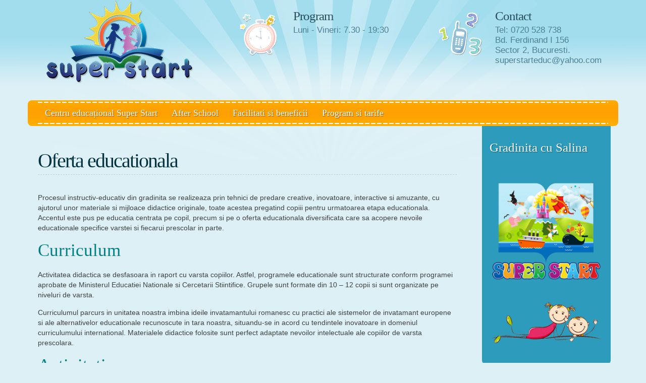

--- FILE ---
content_type: text/html; charset=UTF-8
request_url: https://superstart.ro/index.php/sample-page/oferta-educationala/
body_size: 5150
content:
<!DOCTYPE html>
<html lang="ro-RO">
	<head>
		<meta charset="UTF-8" />
		<meta name="viewport" content="width=device-width, initial-scale=1, maximum-scale=1" />
		<title>Oferta educationala &#8211; Centru Educațional Super Start</title>
						<link rel='dns-prefetch' href='//s.w.org' />
		<script type="text/javascript">
			window._wpemojiSettings = {"baseUrl":"https:\/\/s.w.org\/images\/core\/emoji\/13.0.0\/72x72\/","ext":".png","svgUrl":"https:\/\/s.w.org\/images\/core\/emoji\/13.0.0\/svg\/","svgExt":".svg","source":{"concatemoji":"https:\/\/superstart.ro\/wp-includes\/js\/wp-emoji-release.min.js?ver=5.5.17"}};
			!function(e,a,t){var n,r,o,i=a.createElement("canvas"),p=i.getContext&&i.getContext("2d");function s(e,t){var a=String.fromCharCode;p.clearRect(0,0,i.width,i.height),p.fillText(a.apply(this,e),0,0);e=i.toDataURL();return p.clearRect(0,0,i.width,i.height),p.fillText(a.apply(this,t),0,0),e===i.toDataURL()}function c(e){var t=a.createElement("script");t.src=e,t.defer=t.type="text/javascript",a.getElementsByTagName("head")[0].appendChild(t)}for(o=Array("flag","emoji"),t.supports={everything:!0,everythingExceptFlag:!0},r=0;r<o.length;r++)t.supports[o[r]]=function(e){if(!p||!p.fillText)return!1;switch(p.textBaseline="top",p.font="600 32px Arial",e){case"flag":return s([127987,65039,8205,9895,65039],[127987,65039,8203,9895,65039])?!1:!s([55356,56826,55356,56819],[55356,56826,8203,55356,56819])&&!s([55356,57332,56128,56423,56128,56418,56128,56421,56128,56430,56128,56423,56128,56447],[55356,57332,8203,56128,56423,8203,56128,56418,8203,56128,56421,8203,56128,56430,8203,56128,56423,8203,56128,56447]);case"emoji":return!s([55357,56424,8205,55356,57212],[55357,56424,8203,55356,57212])}return!1}(o[r]),t.supports.everything=t.supports.everything&&t.supports[o[r]],"flag"!==o[r]&&(t.supports.everythingExceptFlag=t.supports.everythingExceptFlag&&t.supports[o[r]]);t.supports.everythingExceptFlag=t.supports.everythingExceptFlag&&!t.supports.flag,t.DOMReady=!1,t.readyCallback=function(){t.DOMReady=!0},t.supports.everything||(n=function(){t.readyCallback()},a.addEventListener?(a.addEventListener("DOMContentLoaded",n,!1),e.addEventListener("load",n,!1)):(e.attachEvent("onload",n),a.attachEvent("onreadystatechange",function(){"complete"===a.readyState&&t.readyCallback()})),(n=t.source||{}).concatemoji?c(n.concatemoji):n.wpemoji&&n.twemoji&&(c(n.twemoji),c(n.wpemoji)))}(window,document,window._wpemojiSettings);
		</script>
		<style type="text/css">
img.wp-smiley,
img.emoji {
	display: inline !important;
	border: none !important;
	box-shadow: none !important;
	height: 1em !important;
	width: 1em !important;
	margin: 0 .07em !important;
	vertical-align: -0.1em !important;
	background: none !important;
	padding: 0 !important;
}
</style>
	<link rel='stylesheet' id='style-css'  href='https://superstart.ro/wp-content/themes/tb-childcare/style.css?ver=5.5.17' type='text/css' media='all' />
<link rel='stylesheet' id='wp-block-library-css'  href='https://superstart.ro/wp-includes/css/dist/block-library/style.min.css?ver=5.5.17' type='text/css' media='all' />
<script type='text/javascript' src='https://superstart.ro/wp-includes/js/jquery/jquery.js?ver=1.12.4-wp' id='jquery-core-js'></script>
<script type='text/javascript' src='https://superstart.ro/wp-content/themes/tb-childcare/js/bootstrap.js?ver=5.5.17' id='bootstrap-js'></script>
<link rel="https://api.w.org/" href="https://superstart.ro/index.php/wp-json/" /><link rel="alternate" type="application/json" href="https://superstart.ro/index.php/wp-json/wp/v2/pages/20" /><link rel="alternate" type="application/json+oembed" href="https://superstart.ro/index.php/wp-json/oembed/1.0/embed?url=https%3A%2F%2Fsuperstart.ro%2Findex.php%2Fsample-page%2Foferta-educationala%2F" />
<link rel="alternate" type="text/xml+oembed" href="https://superstart.ro/index.php/wp-json/oembed/1.0/embed?url=https%3A%2F%2Fsuperstart.ro%2Findex.php%2Fsample-page%2Foferta-educationala%2F&#038;format=xml" />
<link rel="icon" href="https://superstart.ro/wp-content/uploads/2016/10/cropped-education-32x32.png" sizes="32x32" />
<link rel="icon" href="https://superstart.ro/wp-content/uploads/2016/10/cropped-education-192x192.png" sizes="192x192" />
<link rel="apple-touch-icon" href="https://superstart.ro/wp-content/uploads/2016/10/cropped-education-180x180.png" />
<meta name="msapplication-TileImage" content="https://superstart.ro/wp-content/uploads/2016/10/cropped-education-270x270.png" />
	</head>
	<body>

	<div class="container">
	<div class="row-fluid">
        	<div class="row-fluid">
		<div class="span4 text-center">
		<a href="https://www.superstart.ro" title="Gradinita Super Start"><img src="https://superstart.ro/wp-content/uploads/2016/08/logo-1.png"></a>
        </div>
                <div class="span4 header-box hidden-phone">
		<div class="row-fluid">
		<div class="span4 text-center">
                <a href="https://superstart.ro/index.php/program-si-tarife/" title="Program Gradinita Super Start"><img src="https://superstart.ro/wp-content/uploads/2016/04/clock.png" /></a>
        </div>
	        <div class="span8">
		<p>Program</p>
		Luni - Vineri: 7.30 - 19:30
        </div>
         </div>
          </div>
	        <div class="span4 header-box hidden-phone">
		<div class="row-fluid">
		<div class="span4 text-center">
		<a href="https://superstart.ro/index.php/contact/" title="Adresa Gradinita Super Start"><img src="https://superstart.ro/wp-content/uploads/2016/04/mobile.png"></a>
        </div>
                <div class="span8">
		<p>Contact</p>
		Tel: 0720 528 738</br>Bd. Ferdinand I 156</br>Sector 2, Bucuresti.</br>superstarteduc@yahoo.com
        </div>
         </div>
          </div>
           </div>


											</div>
			<div class="navbar">
				<div class="navbar-inner">
					<div class="container">
						<a href="#" class="btn btn-navbar" data-toggle="collapse" data-target=".nav-collapse">
							<span class="icon-bar"></span>
							<span class="icon-bar"></span>
							<span class="icon-bar"></span>
						</a>
						<div class="nav-collapse collapse">
							<div class="menu"><ul class="nav"><li class="page_item page-item-2 page_item_has_children current_page_ancestor current_page_parent"><a href="https://superstart.ro/">Centru educațional Super Start</a><ul class='children'><li class="page_item page-item-709"><a href="https://superstart.ro/index.php/sample-page/bun-venit/">Bun venit!</a></li><li class="page_item page-item-134"><a href="https://superstart.ro/index.php/sample-page/galerie-foto/">Galerie foto</a></li><li class="page_item page-item-408"><a href="https://superstart.ro/index.php/sample-page/galerie-video/">Galerie video</a></li><li class="page_item page-item-14"><a href="https://superstart.ro/index.php/sample-page/despre-noi/">Despre noi</a></li><li class="page_item page-item-20 current_page_item"><a href="https://superstart.ro/index.php/sample-page/oferta-educationala/" aria-current="page">Oferta educationala</a></li><li class="page_item page-item-27"><a href="https://superstart.ro/index.php/sample-page/optionale/">Optionale</a></li><li class="page_item page-item-259"><a href="https://superstart.ro/index.php/sample-page/contact/">Contact</a></li></ul></li><li class="page_item page-item-1030"><a href="https://superstart.ro/index.php/after-school/">After School</a></li><li class="page_item page-item-16 page_item_has_children"><a href="https://superstart.ro/index.php/facilitati-si-beneficii/">Facilitati si beneficii</a><ul class='children'><li class="page_item page-item-22"><a href="https://superstart.ro/index.php/facilitati-si-beneficii/alimentatia/">Bucatarie proprie</a></li><li class="page_item page-item-25"><a href="https://superstart.ro/index.php/facilitati-si-beneficii/salina/">Salina</a></li></ul></li><li class="page_item page-item-18"><a href="https://superstart.ro/index.php/program-si-tarife/">Program si tarife</a></li></ul></div>						</div>
					</div>
				</div>
			</div>

<div class="container">
	<div class="row-fluid">
		<div class="span9">
			<div class="content">
				<h1>Oferta educationala</h1>
				<div>
<title>Oferta educationala</title><br />
Procesul instructiv-educativ din gradinita se realizeaza prin tehnici de predare creative, inovatoare, interactive si amuzante, cu ajutorul unor materiale si mijloace didactice originale, toate acestea pregatind copiii pentru urmatoarea etapa educationala. Accentul este pus pe educatia centrata pe copil, precum si pe o oferta educationala diversificata care sa acopere nevoile educationale specifice varstei si fiecarui prescolar in parte.</p>
<h2><span style="color: #008080;">Curriculum</span></h2>
<p>Activitatea didactica se desfasoara in raport cu varsta copiilor. Astfel, programele educationale sunt structurate conform programei aprobate de Ministerul Educatiei Nationale si Cercetarii Stiintifice. Grupele sunt formate din 10 – 12 copii si sunt organizate pe niveluri de varsta.</p>
<p>Curriculumul parcurs in unitatea noastra imbina ideile invatamantului romanesc cu practici ale sistemelor de invatamant europene si ale alternativelor educationale recunoscute in tara noastra, situandu-se in acord cu tendintele inovatoare in domeniul curriculumului international. Materialele didactice folosite sunt perfect adaptate nevoilor intelectuale ale copiilor de varsta prescolara.</p>
<h2><span style="color: #008080;">Activitati</span></h2>
<p>Activitatile sunt organizate sub forma unor proiecte saptamanale acestea fiind insotite intotdeauna de experimente si completate cu practica. Copiii vor descoperi viata, natura, lumea, lucrurile si stiinta intr-un mod creativ si interactiv, navigand printre urmatoarele domenii experientiale, dezvoltate pe un fond ludic:</p>
<h3><span style="color: #ff6600;">Domeniul Stiintelor:</span></h3>
<ul>
<li>Activitati matematice;</li>
<li>Elemente de logica;</li>
<li>Elemente de astronomie;</li>
<li>Stiintele pamantului;</li>
<li>Stiintele naturii;</li>
<li>Elemente de geografie;</li>
<li>Elemente de biologie.</li>
</ul>
<h3><span style="color: #ff6600;">Domeniul Estetic si Creativ:</span></h3>
<ul>
<li>Educatie artistico-plastica;</li>
<li>Arta dramatica;</li>
<li>Arta culinara;</li>
<li>Educatie muzicala;</li>
<li>Teatru pentru copii.</li>
</ul>
<h3><span style="color: #ff6600;">Domeniul Limba si Comunicare:</span></h3>
<ul>
<li>Educarea limbajului;</li>
<li>Abilitati de comunicare;</li>
<li>Comunicare verbala si non-verbala;</li>
<li>Elemente de limbaj scris-citit;</li>
<li>Imbogatirea vocabularului;</li>
<li>Limba engleza.</li>
</ul>
<h3><span style="color: #ff6600;">Domeniul psiho-motric:</span></h3>
<ul>
<li>Educatie fizica;</li>
<li>Aerobic;</li>
<li>Elemente de dans;</li>
<li>Balet.</li>
</ul>
<h3><span style="color: #ff6600;">Domeniul Om si Societate:</span></h3>
<ul>
<li>Educatie moral-civica;</li>
<li>Educatie ecologica;</li>
<li>Educatie rutiera;</li>
<li>Educatie sanitara;</li>
<li>Abilitati practice;</li>
<li>Cursuri de gastronomie;</li>
<li>Activitati de dezvoltare personala.</li>
</ul>
<h3><span style="color: #ff6600;">Activitati Extracurriculare:</span></h3>
<ul>
<li>Vizionare spectacole de teatru, circ si opera;</li>
<li>Vizita la muzee, gradina botanica, gradina zoologica;</li>
<li>Plimbari, excursii, tabere;</li>
<li>Organizare de serbari cu diferite ocazii(Craciun, Ziua Mamei, 1 Iunie, Sfarsit de an scolar);</li>
<li>Participarea la concursuri;</li>
<li>Implicarea in diferite proiecte umanitare;</li>
<li>Aniversari si onomastici;</li>
<li>Program educational de vara (Gradinita de vara si Scoala de vara) in locatia noastra.</li>
</ul>
</div>
<p><script>// <![CDATA[
  (function(i,s,o,g,r,a,m){i['GoogleAnalyticsObject']=r;i[r]=i[r]||function(){
  (i[r].q=i[r].q||[]).push(arguments)},i[r].l=1*new Date();a=s.createElement(o),
  m=s.getElementsByTagName(o)[0];a.async=1;a.src=g;m.parentNode.insertBefore(a,m)
  })(window,document,'script','https://www.google-analytics.com/analytics.js','ga');

  ga('create', 'UA-76482984-1', 'auto');
  ga('send', 'pageview');
// ]]&gt;</script></p>
			</div>
		</div>
					<div class="span3">
				<div class="sidebar">
					<div id="text-2" class="box widget_text"><div class="sidebarimage"><img src="" alt="" /></div><h3>Gradinita cu Salina</h3>			<div class="textwidget"></div>
		</div><div id="media_image-5" class="box widget_media_image"><div class="sidebarimage"><img src="" alt="" /></div><a href="https://superstart.ro/index.php/program-si-tarife/"><img width="512" height="512" src="https://superstart.ro/wp-content/uploads/2016/06/img-index.png" class="image wp-image-927 aligncenter attachment-full size-full" alt="Gradinita SuperStart" loading="lazy" style="max-width: 100%; height: auto;" srcset="https://superstart.ro/wp-content/uploads/2016/06/img-index.png 512w, https://superstart.ro/wp-content/uploads/2016/06/img-index-150x150.png 150w, https://superstart.ro/wp-content/uploads/2016/06/img-index-300x300.png 300w, https://superstart.ro/wp-content/uploads/2016/06/img-index-75x75.png 75w" sizes="(max-width: 512px) 100vw, 512px" /></a></div><div id="media_image-4" class="box widget_media_image"><img width="260" height="101" src="https://superstart.ro/wp-content/uploads/2016/07/copii-jos.png" class="image wp-image-940 aligncenter attachment-full size-full" alt="" loading="lazy" style="max-width: 100%; height: auto;" title="Hello! Gradinita Super Start" /></div>				</div>
			</div>
			</div>
</div>

					</div>
				<div id="greenfooter">
			<div class="container">
				<div class="row-fluid">
											<div class="span4 promotion">
															<div class="servicesimage">
									<img src="https://superstart.ro/wp-content/uploads/2016/10/education.png" alt="" />
								</div>
																						<h3>Centru educațional</h3>
														Centrul educațional Super Start este poziționat într-o zonă ușor accesibilă și dispune de un spațiu generos și special amenajat pentru copii de vârstă preșcolară (între 18 luni și 6 ani). Centrul educațional își desfășoară activitatea pe tot parcursul anului, cu excepția zilelor de sărbători legale.															<a href="https://superstart.ro/index.php/despre-noi/" class="cta">&gt;</a>
													</div>
											<div class="span4 promotion">
															<div class="servicesimage">
									<img src="https://superstart.ro/wp-content/uploads/2016/08/eu-125.png" alt="" />
								</div>
																						<h3>Super Start</h3>
														Sunt Georgiana Vasilescu, profesor pentru învățământ primar și preșcolar cu o experiență de peste 9 ani ca educatoare și mândra mămică a unui băiețel de 4 anișori. Întotdeauna am privit această profesie ca pe o vocație, dar am înțeles-o cu adevărat abia când am devenit la rândul meu părinte.															<a href="https://superstart.ro/index.php/sample-page/bun-venit/" class="cta">&gt;</a>
													</div>
											<div class="span4 promotion">
															<div class="servicesimage">
									<img src="https://superstart.ro/wp-content/uploads/2016/10/award.png" alt="" />
								</div>
																						<h3>After School</h3>
														Oferim copiilor dumneavoastră atât un cadru instructiv-educativ, la cel mai înalt nivel, activități creative și recreative propice dezvoltării armonioase, cât și garanția siguranței lor. Copiii sunt îndrumați cu dragoste și profesionalism de către profesori cu experiență.															<a href="https://superstart.ro/index.php/after-school/" class="cta">&gt;</a>
													</div>
									</div>
			</div>
		</div>
							<div id="braunfooter">
				<div class="container">
					<div class="row-fluid">
						<div id="media_image-8" class="span3 footerbox widget_media_image"><div class="footerimage"><div class="coverbg"></div><img src="" alt="" /></div><a href="https://superstart.ro/index.php/facilitati-si-beneficii/salina/"><img width="200" height="165" src="https://superstart.ro/wp-content/uploads/2016/10/200-salina-4.png" class="image wp-image-1082 aligncenter attachment-full size-full" alt="" loading="lazy" style="max-width: 100%; height: auto;" /></a></div><div id="media_image-11" class="span3 footerbox widget_media_image"><div class="footerimage"><div class="coverbg"></div><img src="" alt="" /></div><a href="https://superstart.ro/index.php/facilitati-si-beneficii/alimentatia/"><img width="200" height="165" src="https://superstart.ro/wp-content/uploads/2016/10/200-bucatarie-4.png" class="image wp-image-1079 aligncenter attachment-full size-full" alt="" loading="lazy" style="max-width: 100%; height: auto;" /></a></div><div id="media_image-10" class="span3 footerbox widget_media_image"><div class="footerimage"><div class="coverbg"></div><img src="" alt="" /></div><a href="https://superstart.ro/index.php/sample-page/galerie-foto/"><img width="200" height="165" src="https://superstart.ro/wp-content/uploads/2016/10/200-galerie-4.png" class="image wp-image-1080 aligncenter attachment-full size-full" alt="" loading="lazy" style="max-width: 100%; height: auto;" /></a></div><div id="media_image-9" class="span3 footerbox widget_media_image"><div class="footerimage"><div class="coverbg"></div><img src="" alt="" /></div><a href="https://superstart.ro/index.php/sample-page/contact/"><img width="200" height="165" src="https://superstart.ro/wp-content/uploads/2016/10/200-locatie-4.png" class="image wp-image-1081 aligncenter attachment-full size-full" alt="" loading="lazy" style="max-width: 100%; height: auto;" /></a></div>					</div>
				</div>
			</div>
				<div id="copy">
			<div class="container">
				<ul id="menu-contact" class="menu"><li id="menu-item-760" class="menu-item menu-item-type-post_type menu-item-object-page menu-item-760"><a href="https://superstart.ro/index.php/sample-page/bun-venit/">Bun venit!</a></li>
<li id="menu-item-761" class="menu-item menu-item-type-post_type menu-item-object-page menu-item-761"><a href="https://superstart.ro/index.php/sample-page/galerie-video/">Galerie video</a></li>
<li id="menu-item-762" class="menu-item menu-item-type-post_type menu-item-object-page menu-item-762"><a href="https://superstart.ro/index.php/sample-page/contact/">Contact</a></li>
<li id="menu-item-763" class="menu-item menu-item-type-post_type menu-item-object-page menu-item-763"><a href="https://superstart.ro/index.php/sample-page/galerie-foto/">Galerie foto</a></li>
<li id="menu-item-764" class="menu-item menu-item-type-post_type menu-item-object-page menu-item-764"><a href="https://superstart.ro/index.php/sample-page/optionale/">Optionale</a></li>
<li id="menu-item-765" class="menu-item menu-item-type-post_type menu-item-object-page menu-item-765"><a href="https://superstart.ro/index.php/facilitati-si-beneficii/salina/">Salina</a></li>
<li id="menu-item-766" class="menu-item menu-item-type-post_type menu-item-object-page menu-item-766"><a href="https://superstart.ro/index.php/facilitati-si-beneficii/alimentatia/">Bucatarie proprie</a></li>
<li id="menu-item-767" class="menu-item menu-item-type-post_type menu-item-object-page current-menu-item page_item page-item-20 current_page_item menu-item-767"><a href="https://superstart.ro/index.php/sample-page/oferta-educationala/" aria-current="page">Oferta educationala</a></li>
<li id="menu-item-768" class="menu-item menu-item-type-post_type menu-item-object-page menu-item-768"><a href="https://superstart.ro/index.php/program-si-tarife/">Program si tarife</a></li>
<li id="menu-item-769" class="menu-item menu-item-type-post_type menu-item-object-page menu-item-769"><a href="https://superstart.ro/index.php/facilitati-si-beneficii/">Facilitati si beneficii</a></li>
<li id="menu-item-770" class="menu-item menu-item-type-post_type menu-item-object-page menu-item-770"><a href="https://superstart.ro/index.php/sample-page/despre-noi/">Despre noi</a></li>
</ul>						<div class="text-center social">
							<a href="https://www.facebook.com/superstarteduc/" title="Facebook" target="_blank">
					<i class="icon-facebook"></i>
				</a>
							<a href="https://www.youtube.com/channel/UCJx9SAX4LwSZ9F1nIXFprKw" title="YouTube" target="_blank">
					<i class="icon-youtube"></i>
				</a>
					</div>
						Centru educațional Super Start © 2016 - 2024			</div>
		</div>
		<script type='text/javascript' src='https://superstart.ro/wp-includes/js/wp-embed.min.js?ver=5.5.17' id='wp-embed-js'></script>
	</body>
</html>


--- FILE ---
content_type: text/css
request_url: https://superstart.ro/wp-content/themes/tb-childcare/style.css?ver=5.5.17
body_size: 3251
content:
/*
	Theme Name: TB Childcare
	Author: ThemesBro
	Author URI: http://themesbro.com/
	Description: A WordPress theme based on ThemesBro framework.
	Version: 2.0
*/

@import url('css/bootstrap.css');
@import url('css/font-awesome.css');

@font-face {
  font-family: 'Nunito';
  font-style: normal;
  font-weight: 400;
  src: local('Nunito-Regular'), url(http://themes.googleusercontent.com/static/fonts/nunito/v4/0rdItLTcOd8TSMl72RUU5w.woff) format('woff');
}

* { padding: 0; margin: 0; outline: 0; }

html {
	background:#dcf0f6 url(images/bg.gif) repeat-x;
}

body {
	background: url(images/background.gif) no-repeat top center;
	color: #3f4141;
	font-family: Arial, Helvetica, sans-serif;	
	font-size: 14px;
	line-height:20px;
}

a img { border: 0; }
a { 
	color: #077291; 
	text-decoration: none;
}
a:hover {
	text-decoration: underline;
}
p {
	margin-bottom: 15px;
}
h1, h2, h3, h4 {
	font-weight: normal;
	padding-bottom:8px;
}
input.wpcf7-submit {
	border:0px;
	background:#2D9BBC;
	padding:8px 15px;
	color:#fff;
	border-radius:4px;
}
.sidebar input.wpcf7-submit {
	border:0px;
	background:#FFA902;
	padding:8px 15px;
	color:#fff;
	border-radius:4px;
}
.sidebar input.wpcf7-text,
.sidebar input#s {
	border:0px;
	width:97%;}
.sidebar .wpcf7-textarea {
	border:0px;
	width:97%;}
h1 {
	font-size:45px;
	margin-bottom:15px;
}
h2 {
	font-size: 35px;
}
h3 {
	font-size: 30px;
}
h4 {
	font-size: 25px;
}
h5 {
	font-size: 18px;
}
h6 {
	font-size: 15px;
}
.clear {
	clear: both;
}
blockquote {
	font-style:italic;
	margin: 15px;
	background:#f1e7c6;
	padding:15px;
	color:#862803;
	border-radius:8px;
	clear: both;
}
blockquote span {
	font-size:27px;
	font-family:"Times New Roman", Times, serif;
}

.header-box {
	color:#4C8092;
	font-size:17px;
	margin-top:22px;

}
.header-box p {
	color: #2A4F5B;
    font-size: 25px;
	padding:0px;
	margin:0px 0 8px 0;
    font-family: 'Nunito';
	letter-spacing:-1px;

}
/*Images*/
img.size-auto,
img.size-full,
img.size-large,
img.size-medium,
.attachment img {
	max-width: 100%; /* When images are too wide for containing element, force them to fit. */
	height: auto; /* Override height to match resized width for correct aspect ratio. */
}
.alignleft,
img.alignleft {
	display: inline;
	float: left;
	margin-right: 24px;
	margin-top: 4px;
}
.alignright,
img.alignright {
	display: inline;
	float: right;
	margin-left: 24px;
	margin-top: 4px;
}
.aligncenter,
img.aligncenter {
	clear: both;
	display: block;
	margin-left: auto;
	margin-right: auto;
}
img.alignleft,
img.alignright,
img.aligncenter {
	margin-bottom: 2px;
}

/*Menu*/
.collapse {
	z-index:9999;}
.navbar {
	margin-top:25px;
}
.navbar-inner {
    background:#ffa902 url(images/menu-yellow.gif) repeat-x bottom center;
    border:0px;
    border-radius: 8px;
    box-shadow: none;
    min-height: 40px;
    padding-left: 20px;
    padding-right: 20px;
}
.navbar-inner .container {
	background: url(images/menu.gif) repeat-x;
	height:51px;
}

.navbar .nav > li {
	list-style-type: none;
	float: left;
	position: relative;
	padding:10px 4px 4px 4px;
}
.navbar .nav > li > a {
	color: #fff;
	font-size:18px;
	text-shadow:1px 1px 1px #9d5c00;
    font-family: 'Nunito';
	line-height: 27px;
	padding:2px 10px;
	text-decoration: none;
	border-radius:6px;
	display: block;
}
.navbar .nav ul {
	background:#fe9e02;
	border-radius:0 0 4px 4px;
	display: none;
	position: absolute;
	top: 45px;
	left: -25px;
	float: left;
	width: 190px;
	z-index: 99999;
	padding:5px;
	border-top:2px dashed #fff;
}
.navbar .nav ul li {
	min-width: 180px;
	list-style-type:none;
}
.navbar .nav ul ul {
	left: 82%;
	border:0px;
	border-radius:0px;
	top: 0;
}
.navbar .nav ul a {
	color: #fff;
	font-size:22px;
	text-shadow:1px 1px 1px #9d5c00;
    font-family: 'Nunito';
	line-height: 27px;
	padding:8px 10px;
	width: 160px;
	line-height:18px;
	height: auto;
	font-size:20px;
	display:block;
}
.navbar .nav > li > a:hover, .navbar .nav > li > a:focus {
	background: #2d9bbc;
	color: #fff;
	text-shadow:1px 1px 1px #146f8b;
}
.navbar ul li:hover > ul {
	display: block;
}
.navbar ul li.current_page_item > a,
.navbar ul li.current-menu-ancestor > a,
.navbar ul li.current-menu-item > a,
.navbar ul li.current-menu-parent > a {
	background: #2d9bbc;
	color: #fff;
	text-shadow:1px 1px 1px #146f8b;
}
.navbar .nav ul a:hover {
	background: #2d9bbc;
	color: #fff;
	text-shadow:1px 1px 1px #146f8b;
	text-decoration:none;
	border-radius:4px;
}

.navbar .nav li:hover > a,
.navbar .nav ul :hover > a {
	background: #2d9bbc;
	color: #fff;
	text-shadow:1px 1px 1px #146f8b;
	text-decoration:none;
	border-radius:4px;
}

.navbar .btn-navbar {
    background: #d92020;
    background-image:none;
    background-repeat: repeat-x;
    border-color: rgba(0, 0, 0, 0.1) rgba(0, 0, 0, 0.1) rgba(0, 0, 0, 0.25);
    box-shadow: 0 1px 0 rgba(255, 255, 255, 0.1) inset, 0 1px 0 rgba(255, 255, 255, 0.075);
    color: #FFFFFF;
    float: right;
    margin-left: 5px;
    margin-right: 5px;
    padding: 7px 10px;
    text-shadow: 0 -1px 0 rgba(0, 0, 0, 0.25);
}
.navbar .btn-navbar:hover {
	background:#bf0303;

}
.navbar .btn, .navbar .btn-group {
    margin-top: 10px;
}
/*Green footer*/
#greenfooter {
	width: 100%;
	background:#9bba1f url(images/footertop.gif) repeat-x top;
	padding-top:99px;
	margin-top:50px;
}
.promotion h3 {
	color:#fff;
	font-size:32px;
	padding-bottom:0px;
    font-family: 'Nunito';
	letter-spacing:-1px;
}
.promotion {
	width: 260px;
	float: left;
	color:#fff;
	text-shadow:1px 1px 1px #677e0c;
}
.promotion a {
	color:#f1face;
}
.servicesimage {
	text-align: center;
}
.promotion img {
	margin-top:-150px;
	margin-bottom:10px;
}
a.cta {
	display:block;
	margin:15px 0;
	border-radius:20px;
	background:#9bba1f;
	color:#fff;
	border:1px solid #fff;
	text-align:center;
	font-size:16px;
	text-shadow:0px 0px 0px #24aae9;
    font-family: 'Nunito';
	padding:6px 10px;
	letter-spacing:-1px;
	width:20px;
}
a.cta:hover {
	text-decoration: none;
	border:2px solid #5a6f05;
}

/*Braun footer*/
#braunfooter {
	width: 100%;
	background:#7c5020 url(images/footerbottom.gif) repeat-x top;
	padding-top:0px;
	padding-bottom:0px;
}

.footerimage {
	width: 130px;
	height: 130px;
	position:relative;
	margin: auto;
	margin-bottom:10px;
}
.footerbox {
	color:#cea271;
	line-height:17px;
	font-size:13px;
}

.footerbox h3 {
	color:#ffcb1c;
	font-size:25px;
	letter-spacing:-1px;
	text-shadow:1px 1px 1px #613c15;
	margin-bottom:1px;
	font-family: 'Nunito';
}
.coverbg {
	width: 130px;
	height:130px;
	position:absolute;
	top:0px;
	left: 0px;
	background:url(images/130x130.png);
}
#copy {
	width: 100%;
	background:#5a340c;
	color:#ad7334;
}
#copy .container {
	text-align: center;
	font-family:Arial, Helvetica, sans-serif;
	font-size:11px;
	padding:8px 0;
}
#copy a {
	color:#e3dddd;
}
#copy ul {
	text-align: center;
}
#copy ul li {
	display:inline;	
	list-style-type: none;
}
#copy ul li a {
	padding:2px 4px;
}
.footerbox ul li {
	list-style-type: none;
	padding:3px;
	border-bottom:1px dashed #9a6a36;
}
.footerbox a {
	color:#ffd958;
}
.footerbox ul {
	margin:0px;
}
#copy ul ul {
	display:none;
}
/*Homepage text*/
.homepagetext h1 {
	font-size:45px;
	color:#08678a;
	margin-bottom:0px;
}
.homepagetext {
	font-family: 'Nunito';
	line-height: 32px;
	font-size:31px;
	text-shadow:1px 2px 1px #fff;
	padding-top:10px;
}
#slider {
	background:url(images/slider.png) no-repeat;
	padding:18px;
	width:440px;
	float:right;
	margin-bottom:50px;
}
#slider img {
	width:440px;
	height:265px;
}
.flexslider ul {
	margin:0px;
	padding:0px;
}
/*content*/
.content {
	background:#fff0;
	border-radius:8px;
	padding:20px;
}
.content h1, .content h2 {
	font-family: 'Nunito';
}
.content h1 {
 	border-bottom: 1px dashed #CCCCCC;
    font-size: 40px;
    line-height: 38px;
    margin-bottom: 15px;
	letter-spacing:-2px;
	color:#023240;
}
/*sidebar*/
.sidebar {
	padding:15px;
	border-radius:0 0 8px 8px;
	background:#2d9bbc;
	margin-top:-20px;
	margin-right:15px;
	color:#fff;
	line-height:17px;
}

.sidebar .latest {
	margin:5px 0;
	font-size:14px;font-family: 'Nunito';
}
.sidebar .latest h4 {
	font-size:16px;}
.latest img {
	border-radius:8px;
	padding:2px;
	background:#fff;
}
.sidebar ul.media-list li {
	background:none;
	padding:5px 0;}

.sidebarimage {
	text-align:center;
}
.sidebar h3 {
	text-shadow:1px 1px 1px #095e77;
	color:#fff;
	font-size: 25px;
	padding-bottom:0px;
	margin-bottom:15px;
	margin-top:0px;
	line-height:22px;
	padding-top:0px;
	font-family: 'Nunito';
}
.sidebar ul {
	margin:0px;
}
.sidebar ul li {
    background: url(images/li.gif) no-repeat scroll 0 3px transparent;
    border-bottom: 1px dotted #37A9CB;
    font-size: 13px;
    list-style-type: none;
    padding: 2px 0 4px 25px;
	line-height:17px;
}
span.post-date {
    color: #FFCC00;
}
.sidebar a {
    color: #DAF6FF;
}
@media screen and (max-width: 980px) {
#slider {
	background:#fff;
	padding:5px;
	width:100%;
	float:none;
	margin:auto;
	-moz-box-shadow: 0 0 5px #888;
	-webkit-box-shadow: 0 0 5px #888;
	box-shadow: 0 0 5px #888;
}

#slider img {
	width:100%;
	height:auto;
}
.navbar .nav > li {
	display: block;
	float:none;
}
.nav-collapse {
	background:#fe9401;
	border-radius:0 0 8px 8px;
}
.navbar .nav ul {
	display:block;
	position:relative;
	top:auto;
	left:auto;
	height: auto;
	float:none;
	margin:0px;
	background:none;
	border:0px;
	z-index:9999;
	padding:5px;
}
.navbar .nav ul li a {
	font-size:18px;
	padding:4px 10px;
}
.header-box {
	font-size:14px;
}
}

@media screen and (max-width: 767px) {
.post img {
	margin-bottom:15px;
	width:97%;
}
.testimonials img {
	width:auto;}
.promotion img {
	margin-top:10px;
	margin-bottom:10px;
}
.promotion, .footerbox {
	padding:0 15px;
}
.sidebar {
	margin-right:0px;
}
.navbar .nav ul ul {
	left:0px;}
}


.post {
	border-bottom:1px dotted #ccc;
	margin-bottom:20px;
	line-height:normal;
	font-size:13px;
	color:#415960;
	padding:0 0 15px 0;
}
.post h2 {
	line-height:20px;
	font-size:24px;
	letter-spacing:-1px;
	margin:0px;
	padding:0px 0px 5px 0;
}
span.date {
	display: block;
	font-family: 'Nunito';
	font-size:16px;
}
.post img {
	padding:5px;
	background:#fafafa;
	border:1px solid #eee;
	border-radius:4px;
}
.post h2 a:hover {
	text-decoration: none;
}
.box {
	margin-bottom:25px;
}
.gallery img {
	float: left;
	padding:5px;
	background:#fafafa;
	margin:7px;
	-moz-box-shadow: 0 0 5px #888;
	-webkit-box-shadow: 0 0 5px#888;
	box-shadow: 0 0 5px #888;
}
.btn, #searchsubmit {
	padding:5px 10px;
	font-family: 'Nunito';
	text-transform: uppercase;
	margin:4px 0;

}
.breadcrumb {
	font-size:12px;
	font-family: 'Nunito';
}
#searchsubmit {
	border-radius:4px;
	margin:0px;
	color:#fff;
}
.btn-success, #searchsubmit {
	background:#9bba1f;
	border:0px;
}
.btn-success:hover, #searchsubmit:hover {
	background:#81a100;
}
.btn-info {
	background:#34a5c4;
	border:0px;
}
.btn-info:hover {
	background:#1397bb;
}
.btn-primary {
	background:#0f6882;
	border:0px;
}
.btn-primary:hover {
	background:#06607a;
}
.btn-warning {
	background:#fe9801;
	border:0px;
}
.btn-warning:hover {
	background:#fe8a01;
}
.btn-danger {
	background:#cd4400;
	border:0px;
}
.btn-danger:hover {
	background:#ad3900;
}
.btn-large {
	padding:15px 25px;
}
.meetteam img {
	border-radius:120px;
}
.meetteam h3 {
	text-align:center;
	color:#0f6882;
	font-size:20px;
	padding:8px 0px;
	margin:0px;
	line-height:20px;
}
.thumbnail {
    border: 0px;
	font-size:13px;
	line-height:16px;
	text-align:center;
	box-shadow:none;
}
.testimonials img {
	background:#eee;
	border:0px;
	padding:3px;
}
.testimonials {
	font-family:Georgia, "Times New Roman", Times, serif;
	font-style:italic;
	font-size:16px;
}
.testimonials span {
	display: block;
	font-family: 'Nunito';
	font-style:normal;
	font-size:14px;
}
.testimonials div.testimonial {
	background:url(images/kabutes.png) no-repeat top left;
	padding:10px 0px 10px 37px;
	margin:0px;
}
img.kabutes {
	padding:0px;
	margin:5px;
	background:none;
}
/*pagination*/
.pagination ul > li > a, .pagination ul > li > span {
    -moz-border-bottom-colors: none;
    -moz-border-left-colors: none;
    -moz-border-right-colors: none;
    -moz-border-top-colors: none;
    background-color: #2d9bbc;
    border-color: #2d9bbc;
    border-image: none;
    border-style: solid;
    border-width: 1px 1px 1px 1px;
    float: left;
    line-height: 20px;
    padding: 4px 12px;
    text-decoration: none;
	display:block;
	margin:2px;
	border-radius:4px;
	color:#fff;
	font-family: 'Nunito';
}
.pagination ul > li > a:hover, .pagination ul > li > span:hover,
.pagination ul > li > a:focus, .pagination ul > li > span:focus,
.pagination ul > li.active > a, .pagination ul > li.active > span {
	background:#f0b500;
	border:1px solid #f0b500;
	color:#fff;
}
.tbpl-category {
    background-color: #dedeed;
    padding: 6px 10px;
}
.tbpl-row {
 padding : 10px;
 margin-bottom : 15px;
 border-bottom : 1px dotted #ccc;
}

.tbpl-input-field {
 float : left;
 width : 33%;
}
.social a {
	display:inline-block;
	border-radius:160px;
	width:35px;
	height:35px;
	background:#7c5020;
	line-height:36px;
	font-size:19px;


}

--- FILE ---
content_type: application/javascript
request_url: https://superstart.ro/wp-content/themes/tb-childcare/js/bootstrap.js?ver=5.5.17
body_size: 1275
content:
!function(b){b(function(){var f=b.support,g;a:{g=document.createElement("bootstrap");var a={WebkitTransition:"webkitTransitionEnd",MozTransition:"transitionend",OTransition:"oTransitionEnd otransitionend",transition:"transitionend"},c;for(c in a)if(void 0!==g.style[c]){g=a[c];break a}g=void 0}f.transition=g&&{end:g}})}(window.jQuery);
!function(b){function f(){b(".dropdown-backdrop").remove();b(a).each(function(){g(b(this)).removeClass("open")})}function g(a){var d=a.attr("data-target");d||(d=(d=a.attr("href"))&&/#/.test(d)&&d.replace(/.*(?=#[^\s]*$)/,""));(d=d&&b(d))&&d.length||(d=a.parent());return d}var a="[data-toggle=dropdown]",c=function(a){var d=b(a).on("click.dropdown.data-api",this.toggle);b("html").on("click.dropdown.data-api",function(){d.parent().removeClass("open")})};c.prototype={constructor:c,toggle:function(a){a=
b(this);var d,c;if(!a.is(".disabled, :disabled")){d=g(a);c=d.hasClass("open");f();if(!c){if("ontouchstart"in document.documentElement)b('<div class="dropdown-backdrop"/>').insertBefore(b(this)).on("click",f);d.toggleClass("open")}a.focus();return!1}},keydown:function(c){var d,e,f;if(/(38|40|27)/.test(c.keyCode)&&(d=b(this),c.preventDefault(),c.stopPropagation(),!d.is(".disabled, :disabled"))){e=g(d);f=e.hasClass("open");if(!f||f&&27==c.keyCode)return 27==c.which&&e.find(a).focus(),d.click();d=b("[role=menu] li:not(.divider):visible a",
e);d.length&&(e=d.index(d.filter(":focus")),38==c.keyCode&&0<e&&e--,40==c.keyCode&&e<d.length-1&&e++,~e||(e=0),d.eq(e).focus())}}};var e=b.fn.dropdown;b.fn.dropdown=function(a){return this.each(function(){var d=b(this),e=d.data("dropdown");e||d.data("dropdown",e=new c(this));"string"==typeof a&&e[a].call(d)})};b.fn.dropdown.Constructor=c;b.fn.dropdown.noConflict=function(){b.fn.dropdown=e;return this};b(document).on("click.dropdown.data-api",f).on("click.dropdown.data-api",".dropdown form",function(a){a.stopPropagation()}).on("click.dropdown.data-api",
a,c.prototype.toggle).on("keydown.dropdown.data-api",a+", [role=menu]",c.prototype.keydown)}(window.jQuery);
!function(b){var f=function(a,c){this.$element=b(a);this.options=b.extend({},b.fn.collapse.defaults,c);this.options.parent&&(this.$parent=b(this.options.parent));this.options.toggle&&this.toggle()};f.prototype={constructor:f,dimension:function(){return this.$element.hasClass("width")?"width":"height"},show:function(){var a,c,e,f;if(!this.transitioning&&!this.$element.hasClass("in")){a=this.dimension();c=b.camelCase(["scroll",a].join("-"));if((e=this.$parent&&this.$parent.find("> .accordion-group > .in"))&&
e.length){if((f=e.data("collapse"))&&f.transitioning)return;e.collapse("hide");f||e.data("collapse",null)}this.$element[a](0);this.transition("addClass",b.Event("show"),"shown");b.support.transition&&this.$element[a](this.$element[0][c])}},hide:function(){var a;!this.transitioning&&this.$element.hasClass("in")&&(a=this.dimension(),this.reset(this.$element[a]()),this.transition("removeClass",b.Event("hide"),"hidden"),this.$element[a](0))},reset:function(a){var b=this.dimension();this.$element.removeClass("collapse")[b](a||
"auto")[0].offsetWidth;this.$element[null!==a?"addClass":"removeClass"]("collapse");return this},transition:function(a,c,e){var f=this,d=function(){"show"==c.type&&f.reset();f.transitioning=0;f.$element.trigger(e)};this.$element.trigger(c);c.isDefaultPrevented()||(this.transitioning=1,this.$element[a]("in"),b.support.transition&&this.$element.hasClass("collapse")?this.$element.one(b.support.transition.end,d):d())},toggle:function(){this[this.$element.hasClass("in")?"hide":"show"]()}};var g=b.fn.collapse;
b.fn.collapse=function(a){return this.each(function(){var c=b(this),e=c.data("collapse"),g=b.extend({},b.fn.collapse.defaults,c.data(),"object"==typeof a&&a);e||c.data("collapse",e=new f(this,g));if("string"==typeof a)e[a]()})};b.fn.collapse.defaults={toggle:!0};b.fn.collapse.Constructor=f;b.fn.collapse.noConflict=function(){b.fn.collapse=g;return this};b(document).on("click.collapse.data-api","[data-toggle=collapse]",function(a){var c=b(this),e;a=c.attr("data-target")||a.preventDefault()||(e=c.attr("href"))&&
e.replace(/.*(?=#[^\s]+$)/,"");e=b(a).data("collapse")?"toggle":c.data();c[b(a).hasClass("in")?"addClass":"removeClass"]("collapsed");b(a).collapse(e)})}(window.jQuery);

--- FILE ---
content_type: text/plain
request_url: https://www.google-analytics.com/j/collect?v=1&_v=j102&a=1959948517&t=pageview&_s=1&dl=https%3A%2F%2Fsuperstart.ro%2Findex.php%2Fsample-page%2Foferta-educationala%2F&ul=en-us%40posix&dt=Oferta%20educationala%20%E2%80%93%20Centru%20Educa%C8%9Bional%20Super%20Start&sr=1280x720&vp=1280x720&_u=IEBAAEABAAAAACAAI~&jid=130302794&gjid=1342529350&cid=1507162035.1770021045&tid=UA-76482984-1&_gid=1609473135.1770021045&_r=1&_slc=1&z=1032367698
body_size: -450
content:
2,cG-3R8X4XH1QJ